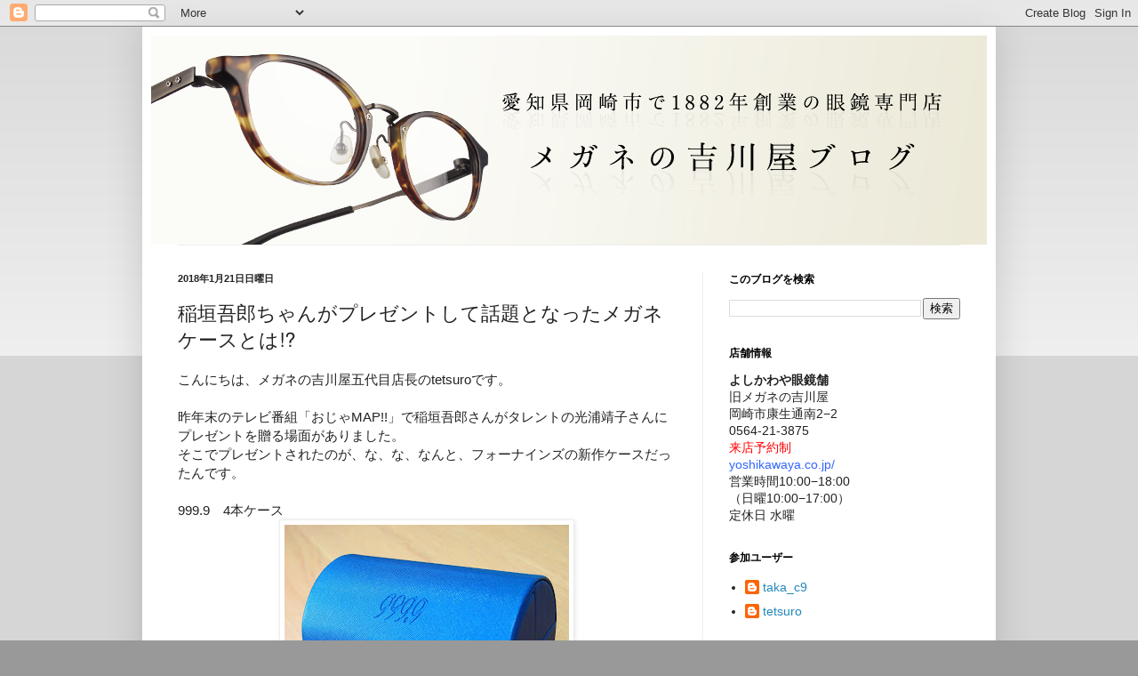

--- FILE ---
content_type: text/plain
request_url: https://www.google-analytics.com/j/collect?v=1&_v=j102&a=2025575177&t=pageview&_s=1&dl=https%3A%2F%2Fyoshikawa-ya.blogspot.com%2F2018%2F01%2Fblog-post.html&ul=en-us%40posix&dt=%E7%A8%B2%E5%9E%A3%E5%90%BE%E9%83%8E%E3%81%A1%E3%82%83%E3%82%93%E3%81%8C%E3%83%97%E3%83%AC%E3%82%BC%E3%83%B3%E3%83%88%E3%81%97%E3%81%A6%E8%A9%B1%E9%A1%8C%E3%81%A8%E3%81%AA%E3%81%A3%E3%81%9F%E3%83%A1%E3%82%AC%E3%83%8D%E3%82%B1%E3%83%BC%E3%82%B9%E3%81%A8%E3%81%AF%E2%81%89%EF%B8%8F%20%7C%20%E6%84%9B%E7%9F%A5%E7%9C%8C%E5%B2%A1%E5%B4%8E%E5%B8%82%E3%81%A7%EF%BC%91%EF%BC%98%EF%BC%98%EF%BC%92%E5%B9%B4%E5%89%B5%E6%A5%AD%E3%81%AE%E7%9C%BC%E9%8F%A1%E5%B0%82%E9%96%80%E5%BA%97%20%E3%83%A1%E3%82%AC%E3%83%8D%E3%81%AE%E5%90%89%E5%B7%9D%E5%B1%8B%E3%83%96%E3%83%AD%E3%82%B0&sr=1280x720&vp=1280x720&_u=IEBAAEABAAAAACAAI~&jid=499803882&gjid=429584634&cid=1707397650.1768860574&tid=UA-48371854-1&_gid=407327691.1768860574&_r=1&_slc=1&z=1665442521
body_size: -453
content:
2,cG-HQ01WRBPYR